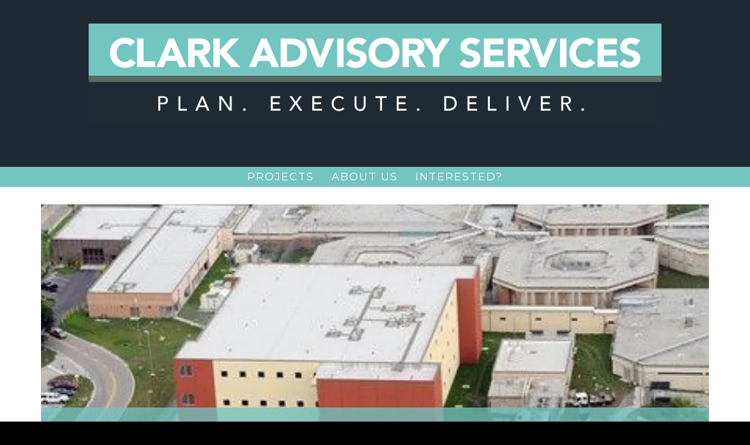

--- FILE ---
content_type: text/html; charset=UTF-8
request_url: https://clarkadvisoryservices.com/project/john-e-polk-correctional-center/
body_size: 11296
content:
<!DOCTYPE html>
<html lang="en-US">
<head>
<meta charset="UTF-8">
<meta name="viewport" content="width=device-width, initial-scale=1">
<link rel="profile" href="https://gmpg.org/xfn/11">
<link rel="pingback" href="https://clarkadvisoryservices.com/xmlrpc.php">

<title>John E. Polk Correctional Center &#8211; Clark Advisory Services</title>
<script type="text/javascript">
/* <![CDATA[ */
window.JetpackScriptData = {"site":{"icon":"https://i0.wp.com/clarkadvisoryservices.com/wp-content/uploads/2017/10/cropped-safe.png?fit=512%2C512\u0026ssl=1\u0026w=64","title":"Clark Advisory Services","host":"unknown","is_wpcom_platform":false}};
/* ]]> */
</script>
<meta name='robots' content='max-image-preview:large' />
	<style>img:is([sizes="auto" i], [sizes^="auto," i]) { contain-intrinsic-size: 3000px 1500px }</style>
	<link rel='dns-prefetch' href='//secure.gravatar.com' />
<link rel='dns-prefetch' href='//stats.wp.com' />
<link rel='dns-prefetch' href='//fonts.googleapis.com' />
<link rel='dns-prefetch' href='//v0.wordpress.com' />
<link rel='preconnect' href='//i0.wp.com' />
<link rel="alternate" type="application/rss+xml" title="Clark Advisory Services &raquo; Feed" href="https://clarkadvisoryservices.com/feed/" />
<link rel="alternate" type="application/rss+xml" title="Clark Advisory Services &raquo; Comments Feed" href="https://clarkadvisoryservices.com/comments/feed/" />
		<!-- This site uses the Google Analytics by MonsterInsights plugin v9.6.1 - Using Analytics tracking - https://www.monsterinsights.com/ -->
		<!-- Note: MonsterInsights is not currently configured on this site. The site owner needs to authenticate with Google Analytics in the MonsterInsights settings panel. -->
					<!-- No tracking code set -->
				<!-- / Google Analytics by MonsterInsights -->
		<script type="text/javascript">
/* <![CDATA[ */
window._wpemojiSettings = {"baseUrl":"https:\/\/s.w.org\/images\/core\/emoji\/15.1.0\/72x72\/","ext":".png","svgUrl":"https:\/\/s.w.org\/images\/core\/emoji\/15.1.0\/svg\/","svgExt":".svg","source":{"concatemoji":"https:\/\/clarkadvisoryservices.com\/wp-includes\/js\/wp-emoji-release.min.js?ver=6.8.1"}};
/*! This file is auto-generated */
!function(i,n){var o,s,e;function c(e){try{var t={supportTests:e,timestamp:(new Date).valueOf()};sessionStorage.setItem(o,JSON.stringify(t))}catch(e){}}function p(e,t,n){e.clearRect(0,0,e.canvas.width,e.canvas.height),e.fillText(t,0,0);var t=new Uint32Array(e.getImageData(0,0,e.canvas.width,e.canvas.height).data),r=(e.clearRect(0,0,e.canvas.width,e.canvas.height),e.fillText(n,0,0),new Uint32Array(e.getImageData(0,0,e.canvas.width,e.canvas.height).data));return t.every(function(e,t){return e===r[t]})}function u(e,t,n){switch(t){case"flag":return n(e,"\ud83c\udff3\ufe0f\u200d\u26a7\ufe0f","\ud83c\udff3\ufe0f\u200b\u26a7\ufe0f")?!1:!n(e,"\ud83c\uddfa\ud83c\uddf3","\ud83c\uddfa\u200b\ud83c\uddf3")&&!n(e,"\ud83c\udff4\udb40\udc67\udb40\udc62\udb40\udc65\udb40\udc6e\udb40\udc67\udb40\udc7f","\ud83c\udff4\u200b\udb40\udc67\u200b\udb40\udc62\u200b\udb40\udc65\u200b\udb40\udc6e\u200b\udb40\udc67\u200b\udb40\udc7f");case"emoji":return!n(e,"\ud83d\udc26\u200d\ud83d\udd25","\ud83d\udc26\u200b\ud83d\udd25")}return!1}function f(e,t,n){var r="undefined"!=typeof WorkerGlobalScope&&self instanceof WorkerGlobalScope?new OffscreenCanvas(300,150):i.createElement("canvas"),a=r.getContext("2d",{willReadFrequently:!0}),o=(a.textBaseline="top",a.font="600 32px Arial",{});return e.forEach(function(e){o[e]=t(a,e,n)}),o}function t(e){var t=i.createElement("script");t.src=e,t.defer=!0,i.head.appendChild(t)}"undefined"!=typeof Promise&&(o="wpEmojiSettingsSupports",s=["flag","emoji"],n.supports={everything:!0,everythingExceptFlag:!0},e=new Promise(function(e){i.addEventListener("DOMContentLoaded",e,{once:!0})}),new Promise(function(t){var n=function(){try{var e=JSON.parse(sessionStorage.getItem(o));if("object"==typeof e&&"number"==typeof e.timestamp&&(new Date).valueOf()<e.timestamp+604800&&"object"==typeof e.supportTests)return e.supportTests}catch(e){}return null}();if(!n){if("undefined"!=typeof Worker&&"undefined"!=typeof OffscreenCanvas&&"undefined"!=typeof URL&&URL.createObjectURL&&"undefined"!=typeof Blob)try{var e="postMessage("+f.toString()+"("+[JSON.stringify(s),u.toString(),p.toString()].join(",")+"));",r=new Blob([e],{type:"text/javascript"}),a=new Worker(URL.createObjectURL(r),{name:"wpTestEmojiSupports"});return void(a.onmessage=function(e){c(n=e.data),a.terminate(),t(n)})}catch(e){}c(n=f(s,u,p))}t(n)}).then(function(e){for(var t in e)n.supports[t]=e[t],n.supports.everything=n.supports.everything&&n.supports[t],"flag"!==t&&(n.supports.everythingExceptFlag=n.supports.everythingExceptFlag&&n.supports[t]);n.supports.everythingExceptFlag=n.supports.everythingExceptFlag&&!n.supports.flag,n.DOMReady=!1,n.readyCallback=function(){n.DOMReady=!0}}).then(function(){return e}).then(function(){var e;n.supports.everything||(n.readyCallback(),(e=n.source||{}).concatemoji?t(e.concatemoji):e.wpemoji&&e.twemoji&&(t(e.twemoji),t(e.wpemoji)))}))}((window,document),window._wpemojiSettings);
/* ]]> */
</script>
<style id='wp-emoji-styles-inline-css' type='text/css'>

	img.wp-smiley, img.emoji {
		display: inline !important;
		border: none !important;
		box-shadow: none !important;
		height: 1em !important;
		width: 1em !important;
		margin: 0 0.07em !important;
		vertical-align: -0.1em !important;
		background: none !important;
		padding: 0 !important;
	}
</style>
<link rel='stylesheet' id='wp-block-library-css' href='https://clarkadvisoryservices.com/wp-includes/css/dist/block-library/style.min.css?ver=6.8.1' type='text/css' media='all' />
<style id='classic-theme-styles-inline-css' type='text/css'>
/*! This file is auto-generated */
.wp-block-button__link{color:#fff;background-color:#32373c;border-radius:9999px;box-shadow:none;text-decoration:none;padding:calc(.667em + 2px) calc(1.333em + 2px);font-size:1.125em}.wp-block-file__button{background:#32373c;color:#fff;text-decoration:none}
</style>
<link rel='stylesheet' id='mediaelement-css' href='https://clarkadvisoryservices.com/wp-includes/js/mediaelement/mediaelementplayer-legacy.min.css?ver=4.2.17' type='text/css' media='all' />
<link rel='stylesheet' id='wp-mediaelement-css' href='https://clarkadvisoryservices.com/wp-includes/js/mediaelement/wp-mediaelement.min.css?ver=6.8.1' type='text/css' media='all' />
<style id='jetpack-sharing-buttons-style-inline-css' type='text/css'>
.jetpack-sharing-buttons__services-list{display:flex;flex-direction:row;flex-wrap:wrap;gap:0;list-style-type:none;margin:5px;padding:0}.jetpack-sharing-buttons__services-list.has-small-icon-size{font-size:12px}.jetpack-sharing-buttons__services-list.has-normal-icon-size{font-size:16px}.jetpack-sharing-buttons__services-list.has-large-icon-size{font-size:24px}.jetpack-sharing-buttons__services-list.has-huge-icon-size{font-size:36px}@media print{.jetpack-sharing-buttons__services-list{display:none!important}}.editor-styles-wrapper .wp-block-jetpack-sharing-buttons{gap:0;padding-inline-start:0}ul.jetpack-sharing-buttons__services-list.has-background{padding:1.25em 2.375em}
</style>
<style id='global-styles-inline-css' type='text/css'>
:root{--wp--preset--aspect-ratio--square: 1;--wp--preset--aspect-ratio--4-3: 4/3;--wp--preset--aspect-ratio--3-4: 3/4;--wp--preset--aspect-ratio--3-2: 3/2;--wp--preset--aspect-ratio--2-3: 2/3;--wp--preset--aspect-ratio--16-9: 16/9;--wp--preset--aspect-ratio--9-16: 9/16;--wp--preset--color--black: #000000;--wp--preset--color--cyan-bluish-gray: #abb8c3;--wp--preset--color--white: #ffffff;--wp--preset--color--pale-pink: #f78da7;--wp--preset--color--vivid-red: #cf2e2e;--wp--preset--color--luminous-vivid-orange: #ff6900;--wp--preset--color--luminous-vivid-amber: #fcb900;--wp--preset--color--light-green-cyan: #7bdcb5;--wp--preset--color--vivid-green-cyan: #00d084;--wp--preset--color--pale-cyan-blue: #8ed1fc;--wp--preset--color--vivid-cyan-blue: #0693e3;--wp--preset--color--vivid-purple: #9b51e0;--wp--preset--gradient--vivid-cyan-blue-to-vivid-purple: linear-gradient(135deg,rgba(6,147,227,1) 0%,rgb(155,81,224) 100%);--wp--preset--gradient--light-green-cyan-to-vivid-green-cyan: linear-gradient(135deg,rgb(122,220,180) 0%,rgb(0,208,130) 100%);--wp--preset--gradient--luminous-vivid-amber-to-luminous-vivid-orange: linear-gradient(135deg,rgba(252,185,0,1) 0%,rgba(255,105,0,1) 100%);--wp--preset--gradient--luminous-vivid-orange-to-vivid-red: linear-gradient(135deg,rgba(255,105,0,1) 0%,rgb(207,46,46) 100%);--wp--preset--gradient--very-light-gray-to-cyan-bluish-gray: linear-gradient(135deg,rgb(238,238,238) 0%,rgb(169,184,195) 100%);--wp--preset--gradient--cool-to-warm-spectrum: linear-gradient(135deg,rgb(74,234,220) 0%,rgb(151,120,209) 20%,rgb(207,42,186) 40%,rgb(238,44,130) 60%,rgb(251,105,98) 80%,rgb(254,248,76) 100%);--wp--preset--gradient--blush-light-purple: linear-gradient(135deg,rgb(255,206,236) 0%,rgb(152,150,240) 100%);--wp--preset--gradient--blush-bordeaux: linear-gradient(135deg,rgb(254,205,165) 0%,rgb(254,45,45) 50%,rgb(107,0,62) 100%);--wp--preset--gradient--luminous-dusk: linear-gradient(135deg,rgb(255,203,112) 0%,rgb(199,81,192) 50%,rgb(65,88,208) 100%);--wp--preset--gradient--pale-ocean: linear-gradient(135deg,rgb(255,245,203) 0%,rgb(182,227,212) 50%,rgb(51,167,181) 100%);--wp--preset--gradient--electric-grass: linear-gradient(135deg,rgb(202,248,128) 0%,rgb(113,206,126) 100%);--wp--preset--gradient--midnight: linear-gradient(135deg,rgb(2,3,129) 0%,rgb(40,116,252) 100%);--wp--preset--font-size--small: 13px;--wp--preset--font-size--medium: 20px;--wp--preset--font-size--large: 36px;--wp--preset--font-size--x-large: 42px;--wp--preset--spacing--20: 0.44rem;--wp--preset--spacing--30: 0.67rem;--wp--preset--spacing--40: 1rem;--wp--preset--spacing--50: 1.5rem;--wp--preset--spacing--60: 2.25rem;--wp--preset--spacing--70: 3.38rem;--wp--preset--spacing--80: 5.06rem;--wp--preset--shadow--natural: 6px 6px 9px rgba(0, 0, 0, 0.2);--wp--preset--shadow--deep: 12px 12px 50px rgba(0, 0, 0, 0.4);--wp--preset--shadow--sharp: 6px 6px 0px rgba(0, 0, 0, 0.2);--wp--preset--shadow--outlined: 6px 6px 0px -3px rgba(255, 255, 255, 1), 6px 6px rgba(0, 0, 0, 1);--wp--preset--shadow--crisp: 6px 6px 0px rgba(0, 0, 0, 1);}:where(.is-layout-flex){gap: 0.5em;}:where(.is-layout-grid){gap: 0.5em;}body .is-layout-flex{display: flex;}.is-layout-flex{flex-wrap: wrap;align-items: center;}.is-layout-flex > :is(*, div){margin: 0;}body .is-layout-grid{display: grid;}.is-layout-grid > :is(*, div){margin: 0;}:where(.wp-block-columns.is-layout-flex){gap: 2em;}:where(.wp-block-columns.is-layout-grid){gap: 2em;}:where(.wp-block-post-template.is-layout-flex){gap: 1.25em;}:where(.wp-block-post-template.is-layout-grid){gap: 1.25em;}.has-black-color{color: var(--wp--preset--color--black) !important;}.has-cyan-bluish-gray-color{color: var(--wp--preset--color--cyan-bluish-gray) !important;}.has-white-color{color: var(--wp--preset--color--white) !important;}.has-pale-pink-color{color: var(--wp--preset--color--pale-pink) !important;}.has-vivid-red-color{color: var(--wp--preset--color--vivid-red) !important;}.has-luminous-vivid-orange-color{color: var(--wp--preset--color--luminous-vivid-orange) !important;}.has-luminous-vivid-amber-color{color: var(--wp--preset--color--luminous-vivid-amber) !important;}.has-light-green-cyan-color{color: var(--wp--preset--color--light-green-cyan) !important;}.has-vivid-green-cyan-color{color: var(--wp--preset--color--vivid-green-cyan) !important;}.has-pale-cyan-blue-color{color: var(--wp--preset--color--pale-cyan-blue) !important;}.has-vivid-cyan-blue-color{color: var(--wp--preset--color--vivid-cyan-blue) !important;}.has-vivid-purple-color{color: var(--wp--preset--color--vivid-purple) !important;}.has-black-background-color{background-color: var(--wp--preset--color--black) !important;}.has-cyan-bluish-gray-background-color{background-color: var(--wp--preset--color--cyan-bluish-gray) !important;}.has-white-background-color{background-color: var(--wp--preset--color--white) !important;}.has-pale-pink-background-color{background-color: var(--wp--preset--color--pale-pink) !important;}.has-vivid-red-background-color{background-color: var(--wp--preset--color--vivid-red) !important;}.has-luminous-vivid-orange-background-color{background-color: var(--wp--preset--color--luminous-vivid-orange) !important;}.has-luminous-vivid-amber-background-color{background-color: var(--wp--preset--color--luminous-vivid-amber) !important;}.has-light-green-cyan-background-color{background-color: var(--wp--preset--color--light-green-cyan) !important;}.has-vivid-green-cyan-background-color{background-color: var(--wp--preset--color--vivid-green-cyan) !important;}.has-pale-cyan-blue-background-color{background-color: var(--wp--preset--color--pale-cyan-blue) !important;}.has-vivid-cyan-blue-background-color{background-color: var(--wp--preset--color--vivid-cyan-blue) !important;}.has-vivid-purple-background-color{background-color: var(--wp--preset--color--vivid-purple) !important;}.has-black-border-color{border-color: var(--wp--preset--color--black) !important;}.has-cyan-bluish-gray-border-color{border-color: var(--wp--preset--color--cyan-bluish-gray) !important;}.has-white-border-color{border-color: var(--wp--preset--color--white) !important;}.has-pale-pink-border-color{border-color: var(--wp--preset--color--pale-pink) !important;}.has-vivid-red-border-color{border-color: var(--wp--preset--color--vivid-red) !important;}.has-luminous-vivid-orange-border-color{border-color: var(--wp--preset--color--luminous-vivid-orange) !important;}.has-luminous-vivid-amber-border-color{border-color: var(--wp--preset--color--luminous-vivid-amber) !important;}.has-light-green-cyan-border-color{border-color: var(--wp--preset--color--light-green-cyan) !important;}.has-vivid-green-cyan-border-color{border-color: var(--wp--preset--color--vivid-green-cyan) !important;}.has-pale-cyan-blue-border-color{border-color: var(--wp--preset--color--pale-cyan-blue) !important;}.has-vivid-cyan-blue-border-color{border-color: var(--wp--preset--color--vivid-cyan-blue) !important;}.has-vivid-purple-border-color{border-color: var(--wp--preset--color--vivid-purple) !important;}.has-vivid-cyan-blue-to-vivid-purple-gradient-background{background: var(--wp--preset--gradient--vivid-cyan-blue-to-vivid-purple) !important;}.has-light-green-cyan-to-vivid-green-cyan-gradient-background{background: var(--wp--preset--gradient--light-green-cyan-to-vivid-green-cyan) !important;}.has-luminous-vivid-amber-to-luminous-vivid-orange-gradient-background{background: var(--wp--preset--gradient--luminous-vivid-amber-to-luminous-vivid-orange) !important;}.has-luminous-vivid-orange-to-vivid-red-gradient-background{background: var(--wp--preset--gradient--luminous-vivid-orange-to-vivid-red) !important;}.has-very-light-gray-to-cyan-bluish-gray-gradient-background{background: var(--wp--preset--gradient--very-light-gray-to-cyan-bluish-gray) !important;}.has-cool-to-warm-spectrum-gradient-background{background: var(--wp--preset--gradient--cool-to-warm-spectrum) !important;}.has-blush-light-purple-gradient-background{background: var(--wp--preset--gradient--blush-light-purple) !important;}.has-blush-bordeaux-gradient-background{background: var(--wp--preset--gradient--blush-bordeaux) !important;}.has-luminous-dusk-gradient-background{background: var(--wp--preset--gradient--luminous-dusk) !important;}.has-pale-ocean-gradient-background{background: var(--wp--preset--gradient--pale-ocean) !important;}.has-electric-grass-gradient-background{background: var(--wp--preset--gradient--electric-grass) !important;}.has-midnight-gradient-background{background: var(--wp--preset--gradient--midnight) !important;}.has-small-font-size{font-size: var(--wp--preset--font-size--small) !important;}.has-medium-font-size{font-size: var(--wp--preset--font-size--medium) !important;}.has-large-font-size{font-size: var(--wp--preset--font-size--large) !important;}.has-x-large-font-size{font-size: var(--wp--preset--font-size--x-large) !important;}
:where(.wp-block-post-template.is-layout-flex){gap: 1.25em;}:where(.wp-block-post-template.is-layout-grid){gap: 1.25em;}
:where(.wp-block-columns.is-layout-flex){gap: 2em;}:where(.wp-block-columns.is-layout-grid){gap: 2em;}
:root :where(.wp-block-pullquote){font-size: 1.5em;line-height: 1.6;}
</style>
<link rel='stylesheet' id='juno-style-css' href='https://clarkadvisoryservices.com/wp-content/themes/juno-pro-master/style.css?ver=6.8.1' type='text/css' media='all' />
<link rel='stylesheet' id='google-font-primary-css' href='//fonts.googleapis.com/css?family=Montserrat%3A400%2C700&#038;ver=1.1.0' type='text/css' media='all' />
<link rel='stylesheet' id='google-font-body-css' href='//fonts.googleapis.com/css?family=Lato%3A100%2C300%2C400%2C700%2C900%2C300italic%2C400italic&#038;ver=1.1.0' type='text/css' media='all' />
<link rel='stylesheet' id='bootstrap-css' href='https://clarkadvisoryservices.com/wp-content/themes/juno-pro-master/inc/css/bootstrap.min.css?ver=1.1.0' type='text/css' media='all' />
<link rel='stylesheet' id='animate-css' href='https://clarkadvisoryservices.com/wp-content/themes/juno-pro-master/inc/css/animate.min.css?ver=1.1.0' type='text/css' media='all' />
<link rel='stylesheet' id='font-awesome-css' href='https://clarkadvisoryservices.com/wp-content/themes/juno-pro-master/inc/css/font-awesome.min.css?ver=1.1.0' type='text/css' media='all' />
<link rel='stylesheet' id='slicknav-css' href='https://clarkadvisoryservices.com/wp-content/themes/juno-pro-master/inc/css/slicknav.min.css?ver=1.1.0' type='text/css' media='all' />
<link rel='stylesheet' id='camera-css' href='https://clarkadvisoryservices.com/wp-content/themes/juno-pro-master/inc/css/camera.css?ver=1.1.0' type='text/css' media='all' />
<link rel='stylesheet' id='juno-main-style-css' href='https://clarkadvisoryservices.com/wp-content/themes/juno-pro-master/inc/css/style.css?ver=1.1.0' type='text/css' media='all' />
<link rel='stylesheet' id='smartcat-modules-grid-css' href='https://clarkadvisoryservices.com/wp-content/plugins/smartcat-modules/inc/assets/styles/bootstrap-grid.css?ver=1' type='text/css' media='all' />
<link rel='stylesheet' id='smartcat-modules-main-style-css' href='https://clarkadvisoryservices.com/wp-content/plugins/smartcat-modules/inc/assets/styles/modules.css?ver=1' type='text/css' media='all' />
<link rel='stylesheet' id='unite-css' href='https://clarkadvisoryservices.com/wp-content/plugins/smartcat-modules/inc/assets/styles/unite-gallery.css?ver=1' type='text/css' media='all' />
<link rel='stylesheet' id='owl-carousel-css' href='https://clarkadvisoryservices.com/wp-content/plugins/smartcat-modules/inc/assets/styles/owl.carousel.css?ver=1' type='text/css' media='all' />
<script type="text/javascript" src="https://clarkadvisoryservices.com/wp-includes/js/jquery/jquery.min.js?ver=3.7.1" id="jquery-core-js"></script>
<script type="text/javascript" src="https://clarkadvisoryservices.com/wp-includes/js/jquery/jquery-migrate.min.js?ver=3.4.1" id="jquery-migrate-js"></script>
<script type="text/javascript" src="https://clarkadvisoryservices.com/wp-content/plugins/smartcat-modules/inc/assets/scripts/modules.js?ver=1" id="smartcat-modules-main-js-js"></script>
<link rel="https://api.w.org/" href="https://clarkadvisoryservices.com/wp-json/" /><link rel="EditURI" type="application/rsd+xml" title="RSD" href="https://clarkadvisoryservices.com/xmlrpc.php?rsd" />
<meta name="generator" content="WordPress 6.8.1" />
<link rel="canonical" href="https://clarkadvisoryservices.com/project/john-e-polk-correctional-center/" />
<link rel="alternate" title="oEmbed (JSON)" type="application/json+oembed" href="https://clarkadvisoryservices.com/wp-json/oembed/1.0/embed?url=https%3A%2F%2Fclarkadvisoryservices.com%2Fproject%2Fjohn-e-polk-correctional-center%2F" />
<link rel="alternate" title="oEmbed (XML)" type="text/xml+oembed" href="https://clarkadvisoryservices.com/wp-json/oembed/1.0/embed?url=https%3A%2F%2Fclarkadvisoryservices.com%2Fproject%2Fjohn-e-polk-correctional-center%2F&#038;format=xml" />
	<style>img#wpstats{display:none}</style>
		
    <style type="text/css">
        
        /* ---------- FONT SIZES ---------- */
        
        body {
            font-size: 18px; 
        }
                
        #site-branding a {
            font-size: 16px; 
        }
        
        ul#primary-menu > li > a,
        .slicknav_nav a {
            font-size: 18px; 
        }
        
        header#masthead img.custom-logo { 
            max-height: 175px;
        }
        
        #about-section #about-primary {
            font-size: 28px;    
        }
        
        #about-section #about-secondary {
            font-size: 20px;    
        }
        
        /* ---------- FONT FAMILIES ---------- */
        
        h1,h2,h3,h4,h5,h6,
        a.accent-button,
        input.accent-button,
        #site-branding a,
        ul#primary-menu > li.menu-item,
        .slicknav_nav a,
        .camera_caption a,
        #subscribe-module input[type="submit"],
        #single-page-container nav.navigation.post-navigation a,
        #single-post-container nav.navigation.post-navigation a,
        #comments p.logged-in-as, #comments p.logged-in-as a,
        #comments p.comment-form-comment label,
        #comments input[type="submit"],
        input.search-submit,
        .error-404 input.search-submit,
        #comments .comment-body .reply,
        span.edit-link a,
        .juno-pricing-table .price {
            font-family: Montserrat, sans-serif;
        }
        
        body,
        .juno-pricing-table .title,
        .ug-gallery-wrapper, 
        .ug-gallery-wrapper .ug-textpanel .ug-textpanel-title {
            font-family: Lato, sans-serif;
        }
        
        /* ---------- THEME COLORS ---------- */
        
                
        /* --- JUMBOTRON TINT --- */
        #jumbotron-section .camera_overlayer {
            background-color: rgba(0,0,0,0.5);
        }
        
        /* --- DARK COLOR --- */
        header#masthead,
        .camera_wrap .camera_pag .camera_pag_ul li.cameracurrent > span,
        footer#colophon #footer-sidebar-wrapper,
        footer #footer-widget-area .widget_categories ul li a,
        #subscribe-module .widget_calendar table th {
            background-color: #1f2933;
        }
        ul.slicknav_nav ul.sub-menu li a,
        ul#primary-menu > li.menu-item > ul.sub-menu > li a,
        ul#primary-menu > li.menu-item.current-menu-item > a,
        #about-section #about-primary,
        .juno-blog-content .blog-roll-item .inner h3.post-title a,
        #single-page-container nav.navigation.post-navigation a,
        #single-post-container nav.navigation.post-navigation a,
        #comments p.logged-in-as, #comments p.logged-in-as a,
        footer .widget_calendar table td,
        #subscribe-module .widget_calendar table caption,
        #subscribe-module .widget_calendar table td {
            color: #1f2933;
        }
        .widgettitle,
        .widget-title,
        #front-page-blog div#frontpage-page .entry-title,
        .front-page-widget h6.feature-title,
        .sidebar-container h6.feature-title {
            border-bottom: thin solid #333;
        }
        
        footer .widget_calendar table th,
        footer .widget_calendar table td {
            border-color: #1f2933;
        }
        
        /* --- PRIMARY COLOR --- */
        div#site-navigation,
        .camera_wrap .camera_pag .camera_pag_ul li:hover > span,
        div#subscribe-module,
        #blog-title-box,
        #comments input[type="submit"],
        div#social-module,
        .pagination-links .page-numbers.current,
        #subscribe-module .widget_categories ul li a,
        .widget_calendar table th,
        div#single-title-box.no-header-img,
        .widget_juno-recent-articles-widget .related-article-title,
        nav.posts-navigation .nav-links a,
        #comments .comment-body .reply {
            background-color: #72c4c0;
        }
        ul#primary-menu > li.menu-item > ul.sub-menu > li a:hover,
        .juno-blog-content .blog-roll-item .post-category a,
        div.social-bubble:hover i,
        div#footer-widget-area a,
        .widget_calendar table a,
        .widget_calendar caption,
        footer .widget_calendar caption,
        .widget a:hover,
        h5.site-description {
            color: #72c4c0;
        }
        footer#colophon #footer-sidebar-wrapper {
            border-top: 15px solid #72c4c0;
        }
        div#single-title-box {
            background-color: rgba(114,196,192,0.75);
        }
        #subscribe-module .widget_calendar table th,
        #subscribe-module .widget_calendar table td {
            border-color: #72c4c0;
        }
        
        /* --- ACCENT COLOR --- */
        a.accent-button,
        input.accent-button,
        #subscribe-module input[type="submit"],
        input.search-submit,
        .error-404 input.search-submit,
        #footer-widget-area .owl-theme .owl-controls .owl-page span {
            background-color: #ffc859;
        }
        input.search-field,
        .error-404 input.search-field,
        .error-404 input.search-submit {
            border: thin solid #ffc859;
        }
        input.search-submit {
            border: thin solid #ffc859 !important;
        }
        hr.accent-divider,
        .juno-pricing-table .inner:hover,
        .front-page-widget.area-b .juno-pricing-table .inner:hover {
            border-color: #ffc859;
        }
        .juno-pricing-table .special {
            border-color: #ffc859 transparent transparent transparent;
        } 
        .juno-projects .image-corner {
            border-color: transparent transparent #ffc859 transparent;
        }
        
        /* --- JUMBOTRON TITLE --- */
        #jumbotron-section .camera_caption a {
            font-size: 22px;
            color: #ffffff; 
        }

        /* --- JUMBOTRON CONTENT --- */
        #jumbotron-section .camera_caption p.slide-content {
            font-size: 18px;
        }
 
        /* --- BLOG ROLL HOVER TAB COLOR --- */
        .juno-blog-content .blog-roll-item .inner .image-corner {
            border-color: transparent transparent #999999 transparent;
        }
        .juno-blog-content .blog-roll-item .inner i.icon {
            color: #ffffff;
        }

        /* --- BLOG ROLL MASONRY COLUMNS --- */
        .grid-sizer,
        .blog-roll-item { 
            width: 32%; 
        }
        
        /* --- BLOG ROLL TYPOGRAPHY  --- */
        .juno-blog-content .blog-roll-item .inner h3.post-title { 
            font-size: 16px;
        }
        .blog-roll-item .post-content { 
            font-size: 14px;
        }
        .juno-blog-content .blog-roll-item .post-category a,
        .blog-roll-item h5.post-meta { 
            font-size: 12px;
        }
        
        /* --- SINGLE POST TYPOGRAPHY  --- */
        div#single-title-box .entry-title { 
            font-size: 24px;
        }
        #single-post-container .entry-content,
        #single-page-container .entry-content { 
            font-size: 14px;
        }
        div#single-title-box .post-meta { 
            font-size: 10px;
        }
        
        /* --- HEADER SITE TITLE COLOR --- */
        #site-branding a {
            color: #ffffff;
        }
        
        /* --- BLOG ROLL ITEM TITLE COLOR --- */
        .juno-blog-content .blog-roll-item .inner h3.post-title a {
            color: #1f2933;
        }
        
        /* --- FEATURED POST ACCENT COLOR --- */
                
            div#about-section a.accent-button,
            div#about-section input.accent-button {
                background-color: #64ad3c;
            }
            div#about-section hr.accent-divider,
            div#about-section .juno-pricing-table .inner:hover { 
                border-color: #64ad3c;
            }
            
            div#about-section .juno-pricing-table .special {
                border-color: #64ad3c transparent transparent transparent;
            }
            
                
        /* --- CUSTOM HEADER BG COLOR --- */
                
        /* --- SOCIAL SECTION --- */
                
        div.social-bubble i {
            color: #ffffff;
        }
        div.social-bubble {
            border-color: #ffffff;
        }
        div.social-bubble:hover {
            background-color: #ffffff;
        }
        
                
    </style>
    
        
    <script type="text/javascript">
    
        jQuery(document).ready( function( $ ) {
            
            /**
             * SlickNav Mobile Menu
             */
            $( function() { 

                $( '#primary-menu' ).slicknav({
                    prependTo:'nav.main-nav > div',
                    duration: 500,
                    openedSymbol: "&#45;",	
                    closedSymbol: "&#43;",
                    allowParentLinks: true                }); 

            });
            
            /*
            * Handle Blog Roll Masonry
            */
            function doMasonry() {

                var $grid = $( "#masonry-blog-wrapper" ).imagesLoaded(function () {
                    $grid.masonry({
                        itemSelector: '.blog-roll-item',
                        columnWidth: '.grid-sizer',
                        percentPosition: true,
                        gutter: '.gutter-sizer',
                        transitionDuration: '.75s'
                    });
                });

                
                    if ( $( window ).width() >= 992 ) {  

                        $('.juno-blog-content .gutter-sizer').css('width', '2%');
                        $('.juno-blog-content .grid-sizer').css('width', '32%');
                        $('.juno-blog-content .blog-roll-item').css('width', '32%');

                    } else if ( $( window ).width() < 992 && $( window ).width() >= 768 ) {

                        $('.juno-blog-content .gutter-sizer').css('width', '2%');
                        $('.juno-blog-content .grid-sizer').css('width', '48%');
                        $('.juno-blog-content .blog-roll-item').css('width', '48%');

                    } else {

                        $('.juno-blog-content .gutter-sizer').css('width', '0%');
                        $('.juno-blog-content .grid-sizer').css('width', '100%');
                        $('.juno-blog-content .blog-roll-item').css('width', '100%');

                    }
                    
                
            }

            /**
            * Call Masonry on window resize and load
            */
            $( window ).resize( function() {
                doMasonry();
            });
            doMasonry();
            
                        
                /**
                * Blog Roll Tab Hover Effect
                */
                $( '.blog-roll-item article').mouseenter( function() {

                    $( this ).find( '.inner .image-corner' ).stop().animate({
                        borderWidth: "0 0 60px 60px"
                    }, 200 );

                    $( this ).find( '.inner .icon' ).stop().animate({
                        fontSize: "14px",
                        opacity: "1" 
                    }, 400 );

                }).mouseleave( function() {

                    $( this ).find( '.inner .icon' ).stop().animate({
                        fontSize: "0px",
                        opacity: "0"
                    }, 200 );

                    $( this ).find( '.inner .image-corner' ).stop().animate({
                        borderWidth: "0 0 0 0"
                    }, 400 );

                });
                
                                    
                        
            /*
            * Initialize the homepage slider module (only if the element exists on the page)
            */
            if ( $( "#camera_slider" ).length ) {
                
                var viewport_height = $(window).height(),
                    header_height = $( 'header#masthead' ).height(),
                    jumbotron_height = null;
                
                if ( $(window).width() > 767 ) {
                    
                                            jumbotron_height = viewport_height - header_height + 'px';
                                        
                } else {
                    
                    jumbotron_height = 300 + 'px';
                    
                }

                $('#jumbotron-section').animate({
                    height: jumbotron_height
                });

                $( "#camera_slider" ).camera({ 
                    height: jumbotron_height,
                    hover: true,
                    transPeriod: 1000,
                    time: 4500,
                    fx: 'simpleFade',
                    pagination: true,
                    playPause: false,
                    loader: 'none',
                    navigation: false,
                    autoAdvance: true,
                    mobileAutoAdvance: true,
                });

            }
            
        });
    
    </script>
    
        
                
    <link rel="icon" href="https://i0.wp.com/clarkadvisoryservices.com/wp-content/uploads/2017/10/cropped-safe.png?fit=32%2C32&#038;ssl=1" sizes="32x32" />
<link rel="icon" href="https://i0.wp.com/clarkadvisoryservices.com/wp-content/uploads/2017/10/cropped-safe.png?fit=192%2C192&#038;ssl=1" sizes="192x192" />
<link rel="apple-touch-icon" href="https://i0.wp.com/clarkadvisoryservices.com/wp-content/uploads/2017/10/cropped-safe.png?fit=180%2C180&#038;ssl=1" />
<meta name="msapplication-TileImage" content="https://i0.wp.com/clarkadvisoryservices.com/wp-content/uploads/2017/10/cropped-safe.png?fit=270%2C270&#038;ssl=1" />
		<style type="text/css" id="wp-custom-css">
			/*
You can add your own CSS here.

Click the help icon above to learn more.
*/
body.page-template-default nav.navigation.post-navigation {
    display: none;
}		</style>
		</head>

<body class="wp-singular project-template-default single single-project postid-661 wp-custom-logo wp-theme-juno-pro-master">
<div id="page" class="site">
    
    <a class="skip-link screen-reader-text" href="#main">Skip to content</a>

    <header id="masthead" class="site-header" role="banner">
           
        <div class="container-fluid">
            
            <div class="row">
           
                <div id="site-branding" class="col-sm-12">
                
                    <a href="https://clarkadvisoryservices.com/" class="custom-logo-link" rel="home"><img width="1676" height="300" src="https://i0.wp.com/clarkadvisoryservices.com/wp-content/uploads/2017/11/cropped-cas-final.png?fit=1676%2C300&amp;ssl=1" class="custom-logo" alt="Clark Advisory Services" decoding="async" fetchpriority="high" srcset="https://i0.wp.com/clarkadvisoryservices.com/wp-content/uploads/2017/11/cropped-cas-final.png?w=1676&amp;ssl=1 1676w, https://i0.wp.com/clarkadvisoryservices.com/wp-content/uploads/2017/11/cropped-cas-final.png?resize=300%2C54&amp;ssl=1 300w, https://i0.wp.com/clarkadvisoryservices.com/wp-content/uploads/2017/11/cropped-cas-final.png?resize=768%2C137&amp;ssl=1 768w, https://i0.wp.com/clarkadvisoryservices.com/wp-content/uploads/2017/11/cropped-cas-final.png?resize=1024%2C183&amp;ssl=1 1024w" sizes="(max-width: 1676px) 100vw, 1676px" data-attachment-id="688" data-permalink="https://clarkadvisoryservices.com/cropped-cas-final-png/" data-orig-file="https://i0.wp.com/clarkadvisoryservices.com/wp-content/uploads/2017/11/cropped-cas-final.png?fit=1676%2C300&amp;ssl=1" data-orig-size="1676,300" data-comments-opened="0" data-image-meta="{&quot;aperture&quot;:&quot;0&quot;,&quot;credit&quot;:&quot;&quot;,&quot;camera&quot;:&quot;&quot;,&quot;caption&quot;:&quot;&quot;,&quot;created_timestamp&quot;:&quot;0&quot;,&quot;copyright&quot;:&quot;&quot;,&quot;focal_length&quot;:&quot;0&quot;,&quot;iso&quot;:&quot;0&quot;,&quot;shutter_speed&quot;:&quot;0&quot;,&quot;title&quot;:&quot;&quot;,&quot;orientation&quot;:&quot;0&quot;}" data-image-title="cropped-cas-final.png" data-image-description="&lt;p&gt;https://clarkadvisoryservices.com/wp-content/uploads/2017/11/cropped-cas-final.png&lt;/p&gt;
" data-image-caption="" data-medium-file="https://i0.wp.com/clarkadvisoryservices.com/wp-content/uploads/2017/11/cropped-cas-final.png?fit=300%2C54&amp;ssl=1" data-large-file="https://i0.wp.com/clarkadvisoryservices.com/wp-content/uploads/2017/11/cropped-cas-final.png?fit=1024%2C183&amp;ssl=1" /></a>
                    <div id="slicknav-menu-toggle">

                        <i class="fa fa-bars"></i>

                    </div>
                    
                </div>
                
                <div id="site-navigation" class="col-sm-12">
                   
                    <nav class="main-nav main-navigation">

                        
                            <div class="menu-primary-menu-container"><ul id="primary-menu" class="menu"><li id="menu-item-600" class="menu-item menu-item-type-post_type menu-item-object-page menu-item-600"><a href="https://clarkadvisoryservices.com/projects/">Projects</a></li>
<li id="menu-item-172" class="menu-item menu-item-type-post_type menu-item-object-page menu-item-172"><a href="https://clarkadvisoryservices.com/about/">About Us</a></li>
<li id="menu-item-355" class="menu-item menu-item-type-post_type menu-item-object-page menu-item-355"><a href="https://clarkadvisoryservices.com/contact/">Interested?</a></li>
</ul></div>
                        
                    </nav>
               
                </div>
                
            </div>
            
        </div>
        
    </header><!-- #masthead -->

    <div id="content" class="site-content">

	<div id="primary" class="content-area">
		<main id="main" class="site-main" role="main">

		
<div id="single-post-container" class="container">

    <div class="row">

        <article id="post-661" class="post-661 project type-project status-publish has-post-thumbnail hentry">

                        
            <div class="col-sm-12">
                
                <div class="row">
            
                    <div class="col-sm-12">
                        
                        
                                        
                            <div id="single-image-container" style="
                                background-image: url(https://i0.wp.com/clarkadvisoryservices.com/wp-content/uploads/2017/11/John-Polk-Correctional-2.jpg?fit=800%2C572&#038;ssl=1); 
                                height: 500px;
                                background-position: 50% 50%; 
                            ">

                        
                            <div id="single-title-box" class="">

                                <h2 class="entry-title">John E. Polk Correctional Center</h2>

                                <h6 class="post-meta">
                                    Seminole County, Florida                                    //
                                    January 1970                                </h6>

                                <h6 class="event-meta">
                                    
                                                                            <a href="https://clarkadvisoryservices.com/project/john-e-polk-correctional-center/">
                                            <span class="fa fa-share"></span> Project Link                                        </a>
                                    
                                    
                                </h6>
                                
                            </div>

                        </div>

                    </div>

                    <div class="col-sm-12">

                        <div class="entry-content">

                            <p>The 126,500sf Correctional Facility Expansion provided support to immediate existing and projected increased inmate population needs. The project included a new three-story inmate housing structure capable of housing 445 additional inmates and includes additional support staff areas, storage space, new security offices and several other essential areas. The project was successfully delivered well below budget, ahead of schedule within an active correctional campus without a single security breach or lost time incident.</p>

                            
                        </div><!-- .entry-content -->

                        
	<nav class="navigation post-navigation" aria-label="Posts">
		<h2 class="screen-reader-text">Post navigation</h2>
		<div class="nav-links"><div class="nav-previous"><a href="https://clarkadvisoryservices.com/project/guardian-catholic-school-renovationexpansion/" rel="prev">Guardian Catholic School Renovation/Expansion</a></div><div class="nav-next"><a href="https://clarkadvisoryservices.com/project/emergency-operations-police-admin-center/" rel="next">Emergency Operations &#038; Police Admin Center</a></div></div>
	</nav>
                    </div>
                    
                    <div class="col-sm-12">
                        
                                                
                    </div>
            
                </div>
                    
            </div>
            
                        
        </article>
        
    </div>
    
</div>

		</main><!-- #main -->
	</div><!-- #primary -->


    </div><!-- #content -->

    <footer id="colophon" class="site-footer" role="contentinfo">
        
            
    <div id="footer-sidebar-wrapper" class="container-fluid">

        <div class="row">

            <div class="col-md-12">

                <div class="container">
                    
                    <div class="row">

                                                    <div class="col-md-12">

                                <div id="footer-widget-area">

                                    
<aside id="secondary" class="widget-area" role="complementary">
    <div class="row">
            
<script type="text/javascript">

    jQuery(document).ready( function( $ ) {
        $("#juno-testimonials").owlCarousel({

            slideSpeed : 1000,
            paginationSpeed : 5000,
            singleItem: true,
            autoPlay : 13000

        });    
    });

</script>

<div class="juno-testimonials col-sm-12">

    <div class="widget">
    
        <h2 class="widget-title cpt-widget-title">
            Testimonials        </h2>

        <div class="row">

            <div class="col-sm-12">

                <ul id="juno-testimonials" class="owl-carousel owl-theme">

                    
                        <li>
                            <div class="testimonial-content">
                                <div class="col-xs-12">
                                    <i class="fa fa-quote-left"></i>
                                        "John served as our Owners Representative through a 2 ½ year total renovation of our 25-acre campus. He oversaw the entire effort interfacing with the contractor, architect, and owner. He helped lead weekly meetings keeping the project moving forward while staying within budget. His integrity and incredible work ethic combined with his knowledge and expertise in construction left a lasting impression upon the entire organization including the Board of Directors.”                                    <i class="fa fa-quote-right"></i>
                                </div>
                                <div class="clear"></div>
                            </div>

                            <div class="testimonial-author center">
                                <h4>
                                    Dale Pirkle, CEO, Vicar's Landing                                </h4>
                            </div>
                        </li>

                    
                        <li>
                            <div class="testimonial-content">
                                <div class="col-xs-12">
                                    <i class="fa fa-quote-left"></i>
                                        “We couldn’t have pulled off such a complicated project, on an active school campus in such an amazingly short eight-month time-frame without John’s guidance, planning and leadership. His ability to bring issues to the table well in advance of them raising costs or causing schedule delays was central to the entire project’s success.”                                    <i class="fa fa-quote-right"></i>
                                </div>
                                <div class="clear"></div>
                            </div>

                            <div class="testimonial-author center">
                                <h4>
                                    Ed Fleming, Board Member, Guardian Catholic School                                </h4>
                            </div>
                        </li>

                    
                        <li>
                            <div class="testimonial-content">
                                <div class="col-xs-12">
                                    <i class="fa fa-quote-left"></i>
                                        “John’s ability to bring team members together and hold them accountable to tasks throughout the development, combined with his experience in law enforcement/emergency response projects was critical to the success of our project.”                                    <i class="fa fa-quote-right"></i>
                                </div>
                                <div class="clear"></div>
                            </div>

                            <div class="testimonial-author center">
                                <h4>
                                    Robert Musco, Chief of Police, Green Cove, Florida                                </h4>
                            </div>
                        </li>

                    
                    
                </ul>

            </div>

        </div>
        
    </div>

</div>    </div>
</aside><!-- #secondary -->

                                </div>

                            </div>
                                               
                    </div>
                    
                </div>
                
            </div>
    
        </div>
            
    </div>
    
    <div id="footer-branding-wrapper" class="container-fluid">

        <div class="row">

            <div class="col-md-12">

                <div class="container">
                    
                    <div class="row">
                        
                        <div class="col-md-12">
                            
                            <div id="footer-branding">

                                                                    <span class="site-info">
                                        Clark Advisory Services | (407) 235-8053 | © Copyright 2018                                    </span>
                                
                                                                    
                            </div>

                        </div>

                        <div class="col-md-12">

                            <div id="footer-jumper">

                                                                    
                            </div>

                        </div>

                    </div>
                    
                </div>
                
            </div>
    
        </div>
            
    </div>
    
        
    </footer><!-- #colophon -->
</div><!-- #page -->

<script type="speculationrules">
{"prefetch":[{"source":"document","where":{"and":[{"href_matches":"\/*"},{"not":{"href_matches":["\/wp-*.php","\/wp-admin\/*","\/wp-content\/uploads\/*","\/wp-content\/*","\/wp-content\/plugins\/*","\/wp-content\/themes\/juno-pro-master\/*","\/*\\?(.+)"]}},{"not":{"selector_matches":"a[rel~=\"nofollow\"]"}},{"not":{"selector_matches":".no-prefetch, .no-prefetch a"}}]},"eagerness":"conservative"}]}
</script>
<script type="importmap" id="wp-importmap">
{"imports":{"@wordpress\/interactivity":"https:\/\/clarkadvisoryservices.com\/wp-includes\/js\/dist\/script-modules\/interactivity\/index.min.js?ver=55aebb6e0a16726baffb"}}
</script>
<script type="module" src="https://clarkadvisoryservices.com/wp-content/plugins/jetpack/jetpack_vendor/automattic/jetpack-forms/src/contact-form/../../dist/modules/form/view.js?ver=14.8" id="jp-forms-view-js-module"></script>
<link rel="modulepreload" href="https://clarkadvisoryservices.com/wp-includes/js/dist/script-modules/interactivity/index.min.js?ver=55aebb6e0a16726baffb" id="@wordpress/interactivity-js-modulepreload"><script type="application/json" id="wp-script-module-data-@wordpress/interactivity">
{"config":{"jetpack/form":{"error_types":{"is_required":"This field is required.","invalid_form_empty":"The form you are trying to submit is empty.","invalid_form":"Please fill out the form correctly."}}}}
</script>
<script type="text/javascript" src="https://clarkadvisoryservices.com/wp-content/themes/juno-pro-master/inc/js/jquery.easing.1.3.js?ver=1.1.0" id="jquery-easing-js"></script>
<script type="text/javascript" src="https://clarkadvisoryservices.com/wp-content/themes/juno-pro-master/inc/js/jquery.mobile.custom.min.js?ver=1.1.0" id="jquery-mobile-js"></script>
<script type="text/javascript" src="https://clarkadvisoryservices.com/wp-content/themes/juno-pro-master/inc/js/jquery-ui.min.js?ver=1.1.0" id="jquery-ui-js"></script>
<script type="text/javascript" src="https://clarkadvisoryservices.com/wp-content/themes/juno-pro-master/inc/js/camera.min.js?ver=1.1.0" id="camera-js-js"></script>
<script type="text/javascript" src="https://clarkadvisoryservices.com/wp-content/themes/juno-pro-master/inc/js/jquery.slicknav.min.js?ver=1.1.0" id="slicknav-js-js"></script>
<script type="text/javascript" src="https://clarkadvisoryservices.com/wp-includes/js/imagesloaded.min.js?ver=5.0.0" id="imagesloaded-js"></script>
<script type="text/javascript" src="https://clarkadvisoryservices.com/wp-includes/js/masonry.min.js?ver=4.2.2" id="masonry-js"></script>
<script type="text/javascript" src="https://clarkadvisoryservices.com/wp-includes/js/jquery/jquery.masonry.min.js?ver=3.1.2b" id="jquery-masonry-js"></script>
<script type="text/javascript" src="https://clarkadvisoryservices.com/wp-content/themes/juno-pro-master/inc/js/custom.js?ver=1.1.0" id="juno-main-script-js"></script>
<script type="text/javascript" src="https://clarkadvisoryservices.com/wp-content/plugins/smartcat-modules/inc/assets/scripts/unite.min.js?ver=1" id="unite-js-js"></script>
<script type="text/javascript" src="https://clarkadvisoryservices.com/wp-content/plugins/smartcat-modules/inc/assets/scripts/owl.carousel.min.js?ver=1" id="owl-carousel-js-js"></script>
<script type="text/javascript" id="jetpack-stats-js-before">
/* <![CDATA[ */
_stq = window._stq || [];
_stq.push([ "view", JSON.parse("{\"v\":\"ext\",\"blog\":\"124075459\",\"post\":\"661\",\"tz\":\"-5\",\"srv\":\"clarkadvisoryservices.com\",\"j\":\"1:14.8\"}") ]);
_stq.push([ "clickTrackerInit", "124075459", "661" ]);
/* ]]> */
</script>
<script type="text/javascript" src="https://stats.wp.com/e-202501.js" id="jetpack-stats-js" defer="defer" data-wp-strategy="defer"></script>

</body>
</html>


--- FILE ---
content_type: application/javascript
request_url: https://clarkadvisoryservices.com/wp-content/plugins/smartcat-modules/inc/assets/scripts/modules.js?ver=1
body_size: 161
content:
jQuery(function($) {

    // Contact Form
    $( '#scmod-contact-form' ).submit( function (e) {
       
        e.preventDefault();
        
        $( '.mail-sent, .mail-not-sent' ).hide();
       
        var form = $( this );
        
        var name = $( '.name.control', form ).val();
        var email = $( '.email.control', form ).val();
        var message = $( '.message.control', form ).val();
        var recipient = $('.recipient', form ).val();
        var url = form.attr('action');
        
        if( name.length < 2 ) {
            alert( 'Please enter a name' );
            return false;
        }
        
        if( message.length < 2 ) {
            alert( 'Please enter a message' );
            return false;
        }
        
        if( ! scmodValidateEmail( email ) ) {
            alert( 'Please enter a valid email address' );
            return false;
        }
        
        var data = {
            
            action : 'scmod_send_message',
            name : name,
            email : email,
            message : message,
            recipient : recipient
            
        }
        
        $.post( url, data, function ( response ) {

            console.log( response );
            
            if ( response == 1 ) {
                $( '.mail-sent').fadeIn( 350 );
                form[ 0 ].reset();
            } else {
                $( '.mail-not-sent' ).fadeIn( 350 );
            }
            
        });
        
    });
    
    function scmodValidateEmail(email) {
        var re = /^(([^<>()[\]\\.,;:\s@"]+(\.[^<>()[\]\\.,;:\s@"]+)*)|(".+"))@((\[[0-9]{1,3}\.[0-9]{1,3}\.[0-9]{1,3}\.[0-9]{1,3}])|(([a-zA-Z\-0-9]+\.)+[a-zA-Z]{2,}))$/;
        return re.test(email);
    }

});

--- FILE ---
content_type: application/javascript
request_url: https://clarkadvisoryservices.com/wp-content/themes/juno-pro-master/inc/js/custom.js?ver=1.1.0
body_size: 1047
content:
jQuery(document).ready( function( $ ) {

    // Custom Slicknav Toggle
    var slicknav_open = false;
    $( "#slicknav-menu-toggle" ).click( function() {
        
        if ( slicknav_open ) {
            
            $("div.slicknav_menu").stop().animate({
                borderColor: "#fff"
            }, 500 );
            $('#primary-menu').slicknav( 'toggle' );
            slicknav_open = false;
            
        } else {
            
            $("div.slicknav_menu").stop().animate({
                borderColor: "#cacaca"
            }, 1000 );
            $('#primary-menu').slicknav( 'toggle' );
            slicknav_open = true;
            
        }
        
    });
    
    /**
     * Main Navigation Hover Effect
     */
    $( 'ul#primary-menu > li.menu-item').mouseenter( function() {
        
        $( this ).find( '> ul' ).stop().slideDown();
        
    }).mouseleave( function() {

        $( this ).find( '> ul' ).stop().slideUp();
    
    });

    /**
     * Categories Widget - Individual Category hover effect
     */
    var primary_color = $('div#site-navigation').css( 'background-color' ),
        category_size = $( '.widget_categories ul li a').css( 'font-size' );
    
    $( '.widget_categories ul li').mouseenter( function() {
        
        if ( $( this ).closest( '#subscribe-module' ).length ) {

            $( this ).find( 'a' ).stop().animate({
                fontSize: '14px',
                borderBottomWidth: '2px',
                borderTopWidth: '2px',
                borderLeftWidth: '2px',
                borderRightWidth: '2px',
                paddingTop: '15px',
                paddingBottom: '15px',
                paddingLeft: '20px'
            }, 200 );
            
        } else {
            
            $( this ).find( 'a' ).stop().animate({
                color: primary_color,
                fontSize: '14px',
                borderBottomWidth: '2px',
                borderTopWidth: '2px',
                borderLeftWidth: '2px',
                borderRightWidth: '2px',
                borderColor: primary_color,
                paddingTop: '15px',
                paddingBottom: '15px',
                paddingLeft: '20px'
            }, 200 );
            
        }
        
    }).mouseleave( function() {
        
        var text_color = null;
        if ( $( this ).closest( '#footer-widget-area' ).length || $( this ).closest( '#subscribe-module' ).length ) {
            text_color = '#f5f5f5';
        } else {
            text_color = '#666';
        }
        
        $( this ).find( 'a' ).stop().animate({
            fontSize: category_size,
            color: text_color,
            borderBottomWidth: '1px',
            borderTopWidth: '1px',
            borderLeftWidth: '1px',
            borderRightWidth: '1px',
            borderColor: '#f5f5f5',
            paddingTop: '7.5px',
            paddingBottom: '7.5px',
            paddingLeft: '10px'
        }, 200 );
        
    });
    
    /**
     * Scroll to Top button in Footer
     */
    $( "#footer-jumper span" ).click( function() {
        $( "html, body" ).animate({ scrollTop: 0 }, 1000 );
    });
    
    /**
     * Contact Form
     */
    $('#juno-contact-form').submit( function (e) {
       
        e.preventDefault();
        
        $('.mail-sent,.mail-not-sent').hide();
       
        var form = $(this);
        var name = $('.name', form ).val();
        var email = $('.email', form ).val();
        var message = $('textarea.message', form ).val();
        var url = form.attr('action');
        
        if( name.length < 2 ) {
            alert( 'Please enter a name' );
            return false;
        }
        
        if( message.length < 2 ) {
            alert( 'Please enter a message' );
            return false;
        }
        
        if( ! junoValidateEmail( email ) ) {
            alert( 'Please enter a valid email address' );
            return false;
        }
        
        var data = {
            
            action : 'juno_send_message',
            name : name,
            email : email,
            message : message
            
        }
        
        $.post( url, data, function ( response ) {
           console.log( response );
            if( response == 1 ) {
                $('.mail-sent').fadeIn(350);
                form[0].reset();
                
            }else{
                $('.mail-not-sent').fadeIn(350);
            }
            
        });
        
        
    });
    
    function junoValidateEmail(email) {
        var re = /^(([^<>()[\]\\.,;:\s@"]+(\.[^<>()[\]\\.,;:\s@"]+)*)|(".+"))@((\[[0-9]{1,3}\.[0-9]{1,3}\.[0-9]{1,3}\.[0-9]{1,3}])|(([a-zA-Z\-0-9]+\.)+[a-zA-Z]{2,}))$/;
        return re.test(email);
    }
    
    /**
    * SC Modules Projects Tab Hover Effect
    */
    $( '.juno-projects .project-card').mouseenter( function() {

        $( this ).stop().animate({
            opacity: 1,
        }, 600 ).find( '.image-corner' ).stop().animate({
            borderWidth: "0 0 60px 60px"
        }, 200 );

        $( this ).find( '.icon' ).stop().animate({
            fontSize: "14px",
            opacity: "1" 
        }, 400 );

    }).mouseleave( function() {

        $( this ).find( '.icon' ).stop().animate({
            fontSize: "0px",
            opacity: "0"
        }, 200 );

        $( this ).find( '.image-corner' ).stop().animate({
            borderWidth: "0 0 0 0"
        }, 400 );

        $( this ).stop().animate({
            opacity: 0,
        }, 400 );

    });


    /**
     * SC Modules Projects Tab Mobile Click
     */
    $( '.juno-projects .project-card').click( function() {

        if ( $( this ).css("opacity") == 0 ) {
            
            $( this ).stop().animate({
            opacity: 1,
            }, 600 ).find( '.image-corner' ).stop().animate({
                borderWidth: "0 0 60px 60px"
            }, 200 );

            $( this ).find( '.icon' ).stop().animate({
                fontSize: "14px",
                opacity: "1" 
            }, 400 );
            
        } else {
            
            $( this ).find( '.icon' ).stop().animate({
                fontSize: "0px",
                opacity: "0"
            }, 200 );

            $( this ).find( '.image-corner' ).stop().animate({
                borderWidth: "0 0 0 0"
            }, 400 );

            $( this ).stop().animate({
                opacity: 0,
            }, 400 );
            
        }

    });
    
    /**
    * SC Modules Clients Hover Effect
    */
    $( '#portfolio-clients .widget .single-client .client-logo').mouseenter( function() {

        $( this ).find('.client-content').stop().animate({
            opacity: 1,
        }, 400 );

    }).mouseleave( function() {

        $( this ).find( '.client-content' ).stop().animate({
            opacity: 0,
        }, 400 );

    });
    
    /**
     * SC ModulesClients Mobile Click
     */
    $( '#portfolio-clients .widget .single-client .client-logo').click( function() {

        if ( $( this ).find('.client-content').css("opacity") == 0 ) {
            
            $( this ).find('.client-content').stop().animate({
                opacity: 1,
            }, 400 );
            
        } else {
            
            $( this ).find( '.client-content' ).stop().animate({
                opacity: 0,
            }, 400 );
            
        }

    });
    
});